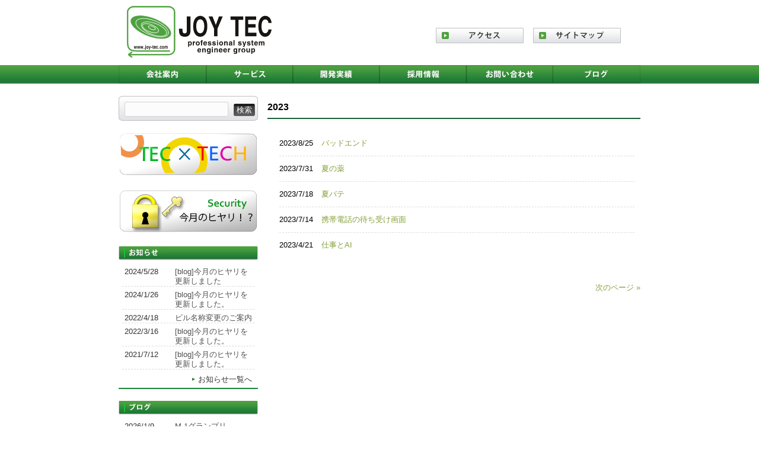

--- FILE ---
content_type: text/html; charset=UTF-8
request_url: https://www.joy-tec.com/date/2023
body_size: 5466
content:
<!DOCTYPE html>
<html lang="ja">
<head>
<meta charset="UTF-8">
<meta name="viewport" content="width=device-width, user-scalable=yes, maximum-scale=1.0, minimum-scale=1.0">
<meta name="description" content="2023 - 未来に残る『人・モノ』をつくる">
<title>2023 | 株式会社　ジョイテック</title>
<link rel="profile" href="http://gmpg.org/xfn/11">
<link rel="stylesheet" type="text/css" media="all" href="https://www.joy-tec.com/wp-content/themes/responsive_059/style.css">
<link rel="pingback" href="https://www.joy-tec.com/xmlrpc.php">
<!--[if lt IE 9]>
<script src="https://www.joy-tec.com/wp-content/themes/responsive_059/js/html5.js"></script>
<script src="https://www.joy-tec.com/wp-content/themes/responsive_059/js/css3-mediaqueries.js"></script>
<![endif]-->
<script src="https://www.joy-tec.com/wp-content/themes/responsive_059/js/jquery-3.3.1.min.js"></script>
<script src="https://www.joy-tec.com/wp-content/themes/responsive_059/js/script.js"></script>

<!-- All In One SEO Pack 3.7.0[231,257] -->
<meta name="robots" content="noindex,follow" />
<link rel="next" href="https://www.joy-tec.com/date/2023/page/2" />

<script type="application/ld+json" class="aioseop-schema">{"@context":"https://schema.org","@graph":[{"@type":"Organization","@id":"https://www.joy-tec.com/#organization","url":"https://www.joy-tec.com/","name":"株式会社　ジョイテック","sameAs":[]},{"@type":"WebSite","@id":"https://www.joy-tec.com/#website","url":"https://www.joy-tec.com/","name":"株式会社　ジョイテック","publisher":{"@id":"https://www.joy-tec.com/#organization"}},{"@type":"CollectionPage","@id":"https://www.joy-tec.com/date/2023#collectionpage","url":"https://www.joy-tec.com/date/2023","inLanguage":"ja","name":"年: 2023","isPartOf":{"@id":"https://www.joy-tec.com/#website"},"breadcrumb":{"@id":"https://www.joy-tec.com/date/2023#breadcrumblist"}},{"@type":"BreadcrumbList","@id":"https://www.joy-tec.com/date/2023#breadcrumblist","itemListElement":[{"@type":"ListItem","position":1,"item":{"@type":"WebPage","@id":"https://www.joy-tec.com/","url":"https://www.joy-tec.com/","name":"株式会社ジョイテック"}},{"@type":"ListItem","position":2,"item":{"@type":"WebPage","@id":"https://www.joy-tec.com/date/2023","url":"https://www.joy-tec.com/date/2023","name":"年: 2023"}}]}]}</script>
<link rel="canonical" href="https://www.joy-tec.com/date/2023" />
<!-- All In One SEO Pack -->
<link rel='dns-prefetch' href='//s.w.org' />
		<script type="text/javascript">
			window._wpemojiSettings = {"baseUrl":"https:\/\/s.w.org\/images\/core\/emoji\/13.0.0\/72x72\/","ext":".png","svgUrl":"https:\/\/s.w.org\/images\/core\/emoji\/13.0.0\/svg\/","svgExt":".svg","source":{"concatemoji":"https:\/\/www.joy-tec.com\/wp-includes\/js\/wp-emoji-release.min.js?ver=5.5.17"}};
			!function(e,a,t){var n,r,o,i=a.createElement("canvas"),p=i.getContext&&i.getContext("2d");function s(e,t){var a=String.fromCharCode;p.clearRect(0,0,i.width,i.height),p.fillText(a.apply(this,e),0,0);e=i.toDataURL();return p.clearRect(0,0,i.width,i.height),p.fillText(a.apply(this,t),0,0),e===i.toDataURL()}function c(e){var t=a.createElement("script");t.src=e,t.defer=t.type="text/javascript",a.getElementsByTagName("head")[0].appendChild(t)}for(o=Array("flag","emoji"),t.supports={everything:!0,everythingExceptFlag:!0},r=0;r<o.length;r++)t.supports[o[r]]=function(e){if(!p||!p.fillText)return!1;switch(p.textBaseline="top",p.font="600 32px Arial",e){case"flag":return s([127987,65039,8205,9895,65039],[127987,65039,8203,9895,65039])?!1:!s([55356,56826,55356,56819],[55356,56826,8203,55356,56819])&&!s([55356,57332,56128,56423,56128,56418,56128,56421,56128,56430,56128,56423,56128,56447],[55356,57332,8203,56128,56423,8203,56128,56418,8203,56128,56421,8203,56128,56430,8203,56128,56423,8203,56128,56447]);case"emoji":return!s([55357,56424,8205,55356,57212],[55357,56424,8203,55356,57212])}return!1}(o[r]),t.supports.everything=t.supports.everything&&t.supports[o[r]],"flag"!==o[r]&&(t.supports.everythingExceptFlag=t.supports.everythingExceptFlag&&t.supports[o[r]]);t.supports.everythingExceptFlag=t.supports.everythingExceptFlag&&!t.supports.flag,t.DOMReady=!1,t.readyCallback=function(){t.DOMReady=!0},t.supports.everything||(n=function(){t.readyCallback()},a.addEventListener?(a.addEventListener("DOMContentLoaded",n,!1),e.addEventListener("load",n,!1)):(e.attachEvent("onload",n),a.attachEvent("onreadystatechange",function(){"complete"===a.readyState&&t.readyCallback()})),(n=t.source||{}).concatemoji?c(n.concatemoji):n.wpemoji&&n.twemoji&&(c(n.twemoji),c(n.wpemoji)))}(window,document,window._wpemojiSettings);
		</script>
		<style type="text/css">
img.wp-smiley,
img.emoji {
	display: inline !important;
	border: none !important;
	box-shadow: none !important;
	height: 1em !important;
	width: 1em !important;
	margin: 0 .07em !important;
	vertical-align: -0.1em !important;
	background: none !important;
	padding: 0 !important;
}
</style>
	<link rel='stylesheet' id='wp-block-library-css'  href='https://www.joy-tec.com/wp-includes/css/dist/block-library/style.min.css?ver=5.5.17' type='text/css' media='all' />
<link rel='stylesheet' id='contact-form-7-css'  href='https://www.joy-tec.com/wp-content/plugins/contact-form-7/includes/css/styles.css?ver=5.2.2' type='text/css' media='all' />
<link rel='stylesheet' id='contact-form-7-confirm-css'  href='https://www.joy-tec.com/wp-content/plugins/contact-form-7-add-confirm/includes/css/styles.css?ver=5.1' type='text/css' media='all' />
<link rel='stylesheet' id='whats-new-style-css'  href='https://www.joy-tec.com/wp-content/plugins/whats-new-genarator/whats-new.css?ver=2.0.2' type='text/css' media='all' />
<link rel='stylesheet' id='wp-pagenavi-css'  href='https://www.joy-tec.com/wp-content/plugins/wp-pagenavi/pagenavi-css.css?ver=2.70' type='text/css' media='all' />
<script type='text/javascript' src='https://www.joy-tec.com/wp-includes/js/jquery/jquery.js?ver=1.12.4-wp' id='jquery-core-js'></script>
<link rel="https://api.w.org/" href="https://www.joy-tec.com/wp-json/" /><link rel="EditURI" type="application/rsd+xml" title="RSD" href="https://www.joy-tec.com/xmlrpc.php?rsd" />
<link rel="wlwmanifest" type="application/wlwmanifest+xml" href="https://www.joy-tec.com/wp-includes/wlwmanifest.xml" /> 

<link rel="stylesheet" href="https://www.joy-tec.com/wp-content/plugins/count-per-day/counter.css" type="text/css" />

<!-- BEGIN: WP Social Bookmarking Light HEAD --><script>
    (function (d, s, id) {
        var js, fjs = d.getElementsByTagName(s)[0];
        if (d.getElementById(id)) return;
        js = d.createElement(s);
        js.id = id;
        js.src = "//connect.facebook.net/ja_JP/sdk.js#xfbml=1&version=v2.7";
        fjs.parentNode.insertBefore(js, fjs);
    }(document, 'script', 'facebook-jssdk'));
</script>
<style type="text/css">.wp_social_bookmarking_light{
    border: 0 !important;
    padding: 10px 0 20px 0 !important;
    margin: 0 !important;
}
.wp_social_bookmarking_light div{
    float: left !important;
    border: 0 !important;
    padding: 0 !important;
    margin: 0 5px 0px 0 !important;
    min-height: 30px !important;
    line-height: 18px !important;
    text-indent: 0 !important;
}
.wp_social_bookmarking_light img{
    border: 0 !important;
    padding: 0;
    margin: 0;
    vertical-align: top !important;
}
.wp_social_bookmarking_light_clear{
    clear: both !important;
}
#fb-root{
    display: none;
}
.wsbl_twitter{
    width: 100px;
}
.wsbl_facebook_like iframe{
    max-width: none !important;
}
</style>
<!-- END: WP Social Bookmarking Light HEAD -->
<style type="text/css">.broken_link, a.broken_link {
	text-decoration: line-through;
}</style><link rel="icon" href="https://www.joy-tec.com/wp-content/uploads/2015/04/avatar_8f4f48499557_128-92x92.png" sizes="32x32" />
<link rel="icon" href="https://www.joy-tec.com/wp-content/uploads/2015/04/avatar_8f4f48499557_128-300x300.png" sizes="192x192" />
<link rel="apple-touch-icon" href="https://www.joy-tec.com/wp-content/uploads/2015/04/avatar_8f4f48499557_128-300x300.png" />
<meta name="msapplication-TileImage" content="https://www.joy-tec.com/wp-content/uploads/2015/04/avatar_8f4f48499557_128-300x300.png" />
</head>
<body>
<header id="header" role="banner">
	<div class="inner">
		<h1><a href="https://www.joy-tec.com/" title="株式会社　ジョイテック" rel="home">
			<img src="https://www.joy-tec.com/wp-content/themes/responsive_059/images/banners/img_joytec-logo.png" alt="株式会社　ジョイテック">		</a></h1>
		<div class="header-navi"><a class="access" href="https://www.joy-tec.com/access/"><img src="https://www.joy-tec.com/wp-content/themes/responsive_059/images/btn_access.jpg" alt="アクセス"></a> <a class="sitemap" href="https://www.joy-tec.com/sitemap/"><img src="https://www.joy-tec.com/wp-content/themes/responsive_059/images/btn_sitemap.jpg" alt="サイトマップ"></a></div>
	</div>
</header>
<nav id="mainNav">
	<div class="inner"> <a class="menu" id="menu"><span>MENU</span></a>
		<div class="panel">
			<ul><li id="menu-item-288" class="menu-item menu-item-type-custom menu-item-object-custom menu-item-has-children"><a href="https://www.joy-tec.com/company/info"><strong>会社案内</strong></a>
<ul class="sub-menu">
	<li id="menu-item-684" class="menu-item menu-item-type-post_type menu-item-object-page"><a href="https://www.joy-tec.com/company/info">会社概要</a></li>
	<li id="menu-item-685" class="menu-item menu-item-type-post_type menu-item-object-page"><a href="https://www.joy-tec.com/company/president">代表挨拶</a></li>
	<li id="menu-item-683" class="menu-item menu-item-type-post_type menu-item-object-page"><a href="https://www.joy-tec.com/company/philosophy">企業理念</a></li>
</ul>
</li>
<li id="menu-item-289" class="menu-item menu-item-type-custom menu-item-object-custom menu-item-has-children"><a href="https://www.joy-tec.com/service/develop"><strong>サービス</strong></a>
<ul class="sub-menu">
	<li id="menu-item-680" class="menu-item menu-item-type-post_type menu-item-object-page"><a href="https://www.joy-tec.com/service/develop">開発事業</a></li>
</ul>
</li>
<li id="menu-item-619" class="menu-item menu-item-type-custom menu-item-object-custom menu-item-has-children"><a href="https://www.joy-tec.com/develop/duties"><strong>開発実績</strong></a>
<ul class="sub-menu">
	<li id="menu-item-682" class="menu-item menu-item-type-post_type menu-item-object-page"><a href="https://www.joy-tec.com/develop/duties">開発・業務内容</a></li>
	<li id="menu-item-681" class="menu-item menu-item-type-post_type menu-item-object-page"><a href="https://www.joy-tec.com/develop/language">受託開発</a></li>
</ul>
</li>
<li id="menu-item-635" class="menu-item menu-item-type-post_type menu-item-object-page menu-item-has-children"><a href="https://www.joy-tec.com/recruit"><strong>採用情報</strong></a>
<ul class="sub-menu">
	<li id="menu-item-639" class="menu-item menu-item-type-post_type menu-item-object-page"><a href="https://www.joy-tec.com/recruit/index01">社長メッセージ</a></li>
	<li id="menu-item-640" class="menu-item menu-item-type-post_type menu-item-object-page"><a href="https://www.joy-tec.com/recruit/index02">先輩社員メッセージ 1</a></li>
	<li id="menu-item-641" class="menu-item menu-item-type-post_type menu-item-object-page"><a href="https://www.joy-tec.com/recruit/index03">先輩社員メッセージ 2</a></li>
	<li id="menu-item-637" class="menu-item menu-item-type-post_type menu-item-object-page"><a href="https://www.joy-tec.com/recruit/index04">教育制度について</a></li>
	<li id="menu-item-638" class="menu-item menu-item-type-post_type menu-item-object-page"><a href="https://www.joy-tec.com/recruit/index05">新卒採用　募集要項</a></li>
	<li id="menu-item-636" class="menu-item menu-item-type-post_type menu-item-object-page"><a href="https://www.joy-tec.com/recruit/index06">中途採用　募集要項</a></li>
</ul>
</li>
<li id="menu-item-645" class="menu-item menu-item-type-post_type menu-item-object-page"><a href="https://www.joy-tec.com/contact"><strong>お問い合わせ</strong></a></li>
<li id="menu-item-287" class="menu-item menu-item-type-taxonomy menu-item-object-category"><a href="https://www.joy-tec.com/category/blog"><strong>ブログ</strong></a></li>
</ul>		</div>
	</div>
</nav>

<div id="wrapper">
	<div id="content">
		<section class="archiveBlock">
						<h2 class="title first"><span>
				2023				</span></h2>
						<div class="post">

	<article id="post-5947" class="list">
  	<header>
    	<p><time datetime="2023-08-25">2023/8/25</time> <a href="https://www.joy-tec.com/blog/5947.html" rel="bookmark" title="Permanent Link to バッドエンド"><span>バッドエンド</span></a>
    </header>
  </article>
	

	<article id="post-5940" class="list">
  	<header>
    	<p><time datetime="2023-07-31">2023/7/31</time> <a href="https://www.joy-tec.com/blog/5940.html" rel="bookmark" title="Permanent Link to 夏の薬"><span>夏の薬</span></a>
    </header>
  </article>
	

	<article id="post-5932" class="list">
  	<header>
    	<p><time datetime="2023-07-18">2023/7/18</time> <a href="https://www.joy-tec.com/blog/5932.html" rel="bookmark" title="Permanent Link to 夏バテ"><span>夏バテ</span></a>
    </header>
  </article>
	

	<article id="post-5926" class="list">
  	<header>
    	<p><time datetime="2023-07-14">2023/7/14</time> <a href="https://www.joy-tec.com/blog/5926.html" rel="bookmark" title="Permanent Link to 携帯電話の待ち受け画面"><span>携帯電話の待ち受け画面</span></a>
    </header>
  </article>
	

	<article id="post-5922" class="list">
  	<header>
    	<p><time datetime="2023-04-21">2023/4/21</time> <a href="https://www.joy-tec.com/blog/5922.html" rel="bookmark" title="Permanent Link to 仕事とAI"><span>仕事とAI</span></a>
    </header>
  </article>
	
</div>
		</section>
		
<div class="pagenav">
	<div class="prev">
			</div>
	<div class="next">
		<a href="https://www.joy-tec.com/date/2023/page/2" >次のページ &raquo;</a>	</div>
</div>
	</div>
	
	
	
	
	<aside id="sidebar"><form role="search" method="get" id="searchform" class="searchform" action="https://www.joy-tec.com/">
				<div>
					<label class="screen-reader-text" for="s">検索:</label>
					<input type="text" value="" name="s" id="s" />
					<input type="submit" id="searchsubmit" value="検索" />
				</div>
			</form><a class="recruit" href="https://www.joy-tec.com/recruit/">

  <p class="banner">
	  <a href="https://www.joy-tec.com/tecxtech"><img src="https://www.joy-tec.com/wp-content/uploads/2015/05/bnr_tecxtech.png" alt="" /></a>
		</p>
  
  </a>
<a class="recruit" href="https://www.joy-tec.com/security/">
		  <p class="banner">
	  <a href="https://www.joy-tec.com/security"><img src="https://www.joy-tec.com/wp-content/uploads/2015/04/bnr_security1.png" alt="" /></a>
		</p>
		</a>
<section id="side-news">
	<div class="newsTitle">
		<h3 class="title"><span>お知らせ</span></h3>
	</div>
	<div class="post news">
				<p class="list"><a href="https://www.joy-tec.com/information/6021.html" rel="bookmark" title="Permanent Link to [blog]今月のヒヤリを更新しました">
			<time datetime="2024-05-28">
				2024/5/28			</time>
			<span>
			[blog]今月のヒヤリを更新しました			</span></a></p>
					<p class="list"><a href="https://www.joy-tec.com/information/5969.html" rel="bookmark" title="Permanent Link to [blog]今月のヒヤリを更新しました。">
			<time datetime="2024-01-26">
				2024/1/26			</time>
			<span>
			[blog]今月のヒヤリを更新しました。			</span></a></p>
					<p class="list"><a href="https://www.joy-tec.com/information/5642.html" rel="bookmark" title="Permanent Link to ビル名称変更のご案内">
			<time datetime="2022-04-18">
				2022/4/18			</time>
			<span>
			ビル名称変更のご案内			</span></a></p>
					<p class="list"><a href="https://www.joy-tec.com/information/5634.html" rel="bookmark" title="Permanent Link to [blog]今月のヒヤリを更新しました。">
			<time datetime="2022-03-16">
				2022/3/16			</time>
			<span>
			[blog]今月のヒヤリを更新しました。			</span></a></p>
					<p class="list"><a href="https://www.joy-tec.com/information/5463.html" rel="bookmark" title="Permanent Link to [blog]今月のヒヤリを更新しました。">
			<time datetime="2021-07-12">
				2021/7/12			</time>
			<span>
			[blog]今月のヒヤリを更新しました。			</span></a></p>
					<p class="all"><a href="https://www.joy-tec.com/category/information/">お知らせ一覧へ</a> 
	</div>
</section>
<section id="side-blog">
	<div class="newsTitle">
		<h3 class="title"><span>ブログ</span></h3>
	</div>
	<div class="post news">
				<p class="list"><a href="https://www.joy-tec.com/blog/interests-blog/6146.html" rel="bookmark" title="Permanent Link to M-1グランプリ">
			<time datetime="2026-01-09">
				2026/1/9			</time>
			<span>
			M-1グランプリ			</span></a></p>
					<p class="list"><a href="https://www.joy-tec.com/blog/6132.html" rel="bookmark" title="Permanent Link to アンパンマン">
			<time datetime="2025-11-28">
				2025/11/28			</time>
			<span>
			アンパンマン			</span></a></p>
					<p class="list"><a href="https://www.joy-tec.com/blog/6126.html" rel="bookmark" title="Permanent Link to ソノシート">
			<time datetime="2025-10-24">
				2025/10/24			</time>
			<span>
			ソノシート			</span></a></p>
					<p class="list"><a href="https://www.joy-tec.com/blog/6121.html" rel="bookmark" title="Permanent Link to 焼きスイカ">
			<time datetime="2025-07-25">
				2025/7/25			</time>
			<span>
			焼きスイカ			</span></a></p>
					<p class="list"><a href="https://www.joy-tec.com/blog/6077.html" rel="bookmark" title="Permanent Link to 健康維持">
			<time datetime="2025-07-10">
				2025/7/10			</time>
			<span>
			健康維持			</span></a></p>
					<p class="all"><a href="https://www.joy-tec.com/category/blog/">ブログ一覧へ</a></p>		
	</div>
</section>

<section id="side-blog-archive">
	<div class="newsTitle">
		<h3 class="title"><span>月別アーカイブ</span></h3>
	</div>
	<div class="post news">
		<ul class="my_archives">
				<li class="year"><a href='https://www.joy-tec.com/date/2026'>2026年</a>
<ul class="month">	<li><a href='https://www.joy-tec.com/date/2026/01'>1月</a></li>
</ul></li>	<li class="year"><a href='https://www.joy-tec.com/date/2025'>2025年</a>
<ul class="month">	<li><a href='https://www.joy-tec.com/date/2025/07'>7月</a></li>
	<li><a href='https://www.joy-tec.com/date/2025/10'>10月</a></li>
	<li><a href='https://www.joy-tec.com/date/2025/11'>11月</a></li>
</ul></li>	<li class="year"><a href='https://www.joy-tec.com/date/2024'>2024年</a>
<ul class="month">	<li><a href='https://www.joy-tec.com/date/2024/01'>1月</a></li>
	<li><a href='https://www.joy-tec.com/date/2024/02'>2月</a></li>
	<li><a href='https://www.joy-tec.com/date/2024/03'>3月</a></li>
	<li><a href='https://www.joy-tec.com/date/2024/04'>4月</a></li>
	<li><a href='https://www.joy-tec.com/date/2024/05'>5月</a></li>
	<li><a href='https://www.joy-tec.com/date/2024/06'>6月</a></li>
	<li><a href='https://www.joy-tec.com/date/2024/07'>7月</a></li>
</ul></li>	<li class="year"><a href='https://www.joy-tec.com/date/2023'>2023年</a>
<ul class="month">	<li><a href='https://www.joy-tec.com/date/2023/01'>1月</a></li>
	<li><a href='https://www.joy-tec.com/date/2023/02'>2月</a></li>
	<li><a href='https://www.joy-tec.com/date/2023/03'>3月</a></li>
	<li><a href='https://www.joy-tec.com/date/2023/04'>4月</a></li>
	<li><a href='https://www.joy-tec.com/date/2023/07'>7月</a></li>
	<li><a href='https://www.joy-tec.com/date/2023/08'>8月</a></li>
</ul></li>	<li class="year"><a href='https://www.joy-tec.com/date/2022'>2022年</a>
<ul class="month">	<li><a href='https://www.joy-tec.com/date/2022/01'>1月</a></li>
	<li><a href='https://www.joy-tec.com/date/2022/02'>2月</a></li>
	<li><a href='https://www.joy-tec.com/date/2022/03'>3月</a></li>
	<li><a href='https://www.joy-tec.com/date/2022/04'>4月</a></li>
	<li><a href='https://www.joy-tec.com/date/2022/05'>5月</a></li>
</ul></li>		</ul>
	</div>
</section>

<div id="privacy-mark"> <a href="https://privacymark.jp/"><img src="https://www.joy-tec.com/wp-content/uploads/2025/01/10823092_09_jp-1.png" alt="プライバシーマーク"></a>
	<p>プライバシーマーク<br>認定番号：第10823092（09）号</p>
</div>
	</aside>
</div>
<footer id="footer">
	<div class="inner">
		<ul><li id="menu-item-644" class="menu-item menu-item-type-post_type menu-item-object-page menu-item-644"><a href="https://www.joy-tec.com/access">アクセス</a></li>
<li id="menu-item-642" class="menu-item menu-item-type-post_type menu-item-object-page menu-item-642"><a href="https://www.joy-tec.com/privacy">個人情報及び特定個人情報保護方針</a></li>
<li id="menu-item-643" class="menu-item menu-item-type-post_type menu-item-object-page menu-item-643"><a href="https://www.joy-tec.com/sitemap">サイトマップ</a></li>
</ul>		<p id="copyright">Copyright &copy; 2014-2026			株式会社　ジョイテック			All rights Reserved. </p>
	</div>
</footer>
<!-- / footer -->


<!-- BEGIN: WP Social Bookmarking Light FOOTER --><!-- END: WP Social Bookmarking Light FOOTER -->
<script type='text/javascript' id='contact-form-7-js-extra'>
/* <![CDATA[ */
var wpcf7 = {"apiSettings":{"root":"https:\/\/www.joy-tec.com\/wp-json\/contact-form-7\/v1","namespace":"contact-form-7\/v1"},"cached":"1"};
/* ]]> */
</script>
<script type='text/javascript' src='https://www.joy-tec.com/wp-content/plugins/contact-form-7/includes/js/scripts.js?ver=5.2.2' id='contact-form-7-js'></script>
<script type='text/javascript' src='https://www.joy-tec.com/wp-includes/js/jquery/jquery.form.min.js?ver=4.2.1' id='jquery-form-js'></script>
<script type='text/javascript' src='https://www.joy-tec.com/wp-content/plugins/contact-form-7-add-confirm/includes/js/scripts.js?ver=5.1' id='contact-form-7-confirm-js'></script>
<script type='text/javascript' src='https://www.joy-tec.com/wp-content/plugins/jquery-archive-list-widget/assets/js/jal.js?ver=4.0.1' id='jquery-archive-list-js'></script>
<script type='text/javascript' src='https://www.joy-tec.com/wp-includes/js/wp-embed.min.js?ver=5.5.17' id='wp-embed-js'></script>
</body></html>